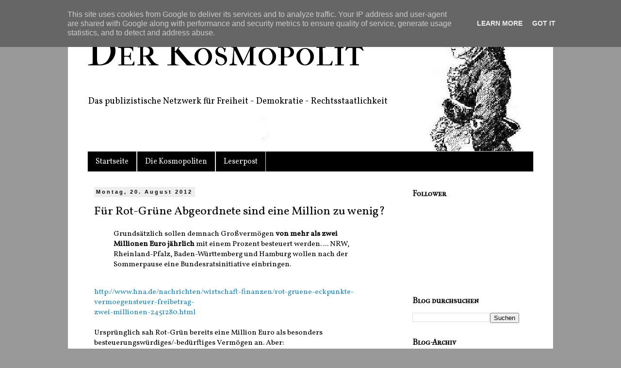

--- FILE ---
content_type: text/html; charset=UTF-8
request_url: http://www.der-kosmopolit.de/2012/08/fur-rot-grune-abgeordnete-sind-eine.html
body_size: 19550
content:
<!DOCTYPE html>
<html class='v2' dir='ltr' lang='de'>
<head>
<link href='https://www.blogger.com/static/v1/widgets/335934321-css_bundle_v2.css' rel='stylesheet' type='text/css'/>
<meta content='width=1100' name='viewport'/>
<meta content='text/html; charset=UTF-8' http-equiv='Content-Type'/>
<meta content='blogger' name='generator'/>
<link href='http://www.der-kosmopolit.de/favicon.ico' rel='icon' type='image/x-icon'/>
<link href='http://www.der-kosmopolit.de/2012/08/fur-rot-grune-abgeordnete-sind-eine.html' rel='canonical'/>
<link rel="alternate" type="application/atom+xml" title="Der Kosmopolit - Atom" href="http://www.der-kosmopolit.de/feeds/posts/default" />
<link rel="alternate" type="application/rss+xml" title="Der Kosmopolit - RSS" href="http://www.der-kosmopolit.de/feeds/posts/default?alt=rss" />
<link rel="service.post" type="application/atom+xml" title="Der Kosmopolit - Atom" href="https://www.blogger.com/feeds/5663430304922460700/posts/default" />

<link rel="alternate" type="application/atom+xml" title="Der Kosmopolit - Atom" href="http://www.der-kosmopolit.de/feeds/5853948536228763783/comments/default" />
<!--Can't find substitution for tag [blog.ieCssRetrofitLinks]-->
<meta content='http://www.der-kosmopolit.de/2012/08/fur-rot-grune-abgeordnete-sind-eine.html' property='og:url'/>
<meta content='Für Rot-Grüne Abgeordnete sind eine Million zu wenig?' property='og:title'/>
<meta content=' Grundsätzlich sollen demnach Großvermögen von mehr als zwei Millionen Euro jährlich mit einem Prozent besteuert werden. ... NRW, Rheinland-...' property='og:description'/>
<title>Der Kosmopolit: Für Rot-Grüne Abgeordnete sind eine Million zu wenig?</title>
<style type='text/css'>@font-face{font-family:'IM Fell French Canon SC';font-style:normal;font-weight:400;font-display:swap;src:url(//fonts.gstatic.com/s/imfellfrenchcanonsc/v23/FBVmdCru5-ifcor2bgq9V89khWcmQghEURY7H0czWhG3IkqG.woff2)format('woff2');unicode-range:U+0000-00FF,U+0131,U+0152-0153,U+02BB-02BC,U+02C6,U+02DA,U+02DC,U+0304,U+0308,U+0329,U+2000-206F,U+20AC,U+2122,U+2191,U+2193,U+2212,U+2215,U+FEFF,U+FFFD;}@font-face{font-family:'Vollkorn';font-style:normal;font-weight:400;font-display:swap;src:url(//fonts.gstatic.com/s/vollkorn/v30/0ybgGDoxxrvAnPhYGzMlQLzuMasz6Df2MHGeE2mcM7Xq3oA9NjE.woff2)format('woff2');unicode-range:U+0460-052F,U+1C80-1C8A,U+20B4,U+2DE0-2DFF,U+A640-A69F,U+FE2E-FE2F;}@font-face{font-family:'Vollkorn';font-style:normal;font-weight:400;font-display:swap;src:url(//fonts.gstatic.com/s/vollkorn/v30/0ybgGDoxxrvAnPhYGzMlQLzuMasz6Df2MHGeGmmcM7Xq3oA9NjE.woff2)format('woff2');unicode-range:U+0301,U+0400-045F,U+0490-0491,U+04B0-04B1,U+2116;}@font-face{font-family:'Vollkorn';font-style:normal;font-weight:400;font-display:swap;src:url(//fonts.gstatic.com/s/vollkorn/v30/0ybgGDoxxrvAnPhYGzMlQLzuMasz6Df2MHGeHWmcM7Xq3oA9NjE.woff2)format('woff2');unicode-range:U+0370-0377,U+037A-037F,U+0384-038A,U+038C,U+038E-03A1,U+03A3-03FF;}@font-face{font-family:'Vollkorn';font-style:normal;font-weight:400;font-display:swap;src:url(//fonts.gstatic.com/s/vollkorn/v30/0ybgGDoxxrvAnPhYGzMlQLzuMasz6Df2MHGeEWmcM7Xq3oA9NjE.woff2)format('woff2');unicode-range:U+0102-0103,U+0110-0111,U+0128-0129,U+0168-0169,U+01A0-01A1,U+01AF-01B0,U+0300-0301,U+0303-0304,U+0308-0309,U+0323,U+0329,U+1EA0-1EF9,U+20AB;}@font-face{font-family:'Vollkorn';font-style:normal;font-weight:400;font-display:swap;src:url(//fonts.gstatic.com/s/vollkorn/v30/0ybgGDoxxrvAnPhYGzMlQLzuMasz6Df2MHGeEGmcM7Xq3oA9NjE.woff2)format('woff2');unicode-range:U+0100-02BA,U+02BD-02C5,U+02C7-02CC,U+02CE-02D7,U+02DD-02FF,U+0304,U+0308,U+0329,U+1D00-1DBF,U+1E00-1E9F,U+1EF2-1EFF,U+2020,U+20A0-20AB,U+20AD-20C0,U+2113,U+2C60-2C7F,U+A720-A7FF;}@font-face{font-family:'Vollkorn';font-style:normal;font-weight:400;font-display:swap;src:url(//fonts.gstatic.com/s/vollkorn/v30/0ybgGDoxxrvAnPhYGzMlQLzuMasz6Df2MHGeHmmcM7Xq3oA9.woff2)format('woff2');unicode-range:U+0000-00FF,U+0131,U+0152-0153,U+02BB-02BC,U+02C6,U+02DA,U+02DC,U+0304,U+0308,U+0329,U+2000-206F,U+20AC,U+2122,U+2191,U+2193,U+2212,U+2215,U+FEFF,U+FFFD;}</style>
<style id='page-skin-1' type='text/css'><!--
/*
-----------------------------------------------
Blogger Template Style
Name:     Simple
Designer: Blogger
URL:      www.blogger.com
----------------------------------------------- */
/* Content
----------------------------------------------- */
body {
font: normal normal 14px Vollkorn;
color: #000000;
background: #999999 none no-repeat scroll center center;
padding: 0 0 0 0;
}
html body .region-inner {
min-width: 0;
max-width: 100%;
width: auto;
}
h2 {
font-size: 22px;
}
a:link {
text-decoration:none;
color: #2288bb;
}
a:visited {
text-decoration:none;
color: #e69138;
}
a:hover {
text-decoration:underline;
color: #33aaff;
}
.body-fauxcolumn-outer .fauxcolumn-inner {
background: transparent none repeat scroll top left;
_background-image: none;
}
.body-fauxcolumn-outer .cap-top {
position: absolute;
z-index: 1;
height: 400px;
width: 100%;
}
.body-fauxcolumn-outer .cap-top .cap-left {
width: 100%;
background: transparent none repeat-x scroll top left;
_background-image: none;
}
.content-outer {
-moz-box-shadow: 0 0 0 rgba(0, 0, 0, .15);
-webkit-box-shadow: 0 0 0 rgba(0, 0, 0, .15);
-goog-ms-box-shadow: 0 0 0 #333333;
box-shadow: 0 0 0 rgba(0, 0, 0, .15);
margin-bottom: 1px;
}
.content-inner {
padding: 10px 40px;
}
.content-inner {
background-color: #ffffff;
}
/* Header
----------------------------------------------- */
.header-outer {
background: #ffffff none repeat-x scroll 0 -400px;
_background-image: none;
}
.Header h1 {
font: normal normal 80px IM Fell French Canon SC;
color: #000000;
text-shadow: 0 0 0 rgba(0, 0, 0, .2);
}
.Header h1 a {
color: #000000;
}
.Header .description {
font-size: 18px;
color: #000000;
}
.header-inner .Header .titlewrapper {
padding: 22px 0;
}
.header-inner .Header .descriptionwrapper {
padding: 0 0;
}
/* Tabs
----------------------------------------------- */
.tabs-inner .section:first-child {
border-top: 0 solid #dddddd;
}
.tabs-inner .section:first-child ul {
margin-top: -1px;
border-top: 1px solid #dddddd;
border-left: 1px solid #dddddd;
border-right: 1px solid #dddddd;
}
.tabs-inner .widget ul {
background: #000000 none repeat-x scroll 0 -800px;
_background-image: none;
border-bottom: 1px solid #dddddd;
margin-top: 0;
margin-left: -30px;
margin-right: -30px;
}
.tabs-inner .widget li a {
display: inline-block;
padding: .6em 1em;
font: normal normal 16px Vollkorn;
color: #eeeeee;
border-left: 1px solid #ffffff;
border-right: 1px solid #dddddd;
}
.tabs-inner .widget li:first-child a {
border-left: none;
}
.tabs-inner .widget li.selected a, .tabs-inner .widget li a:hover {
color: #f00a0a;
background-color: #000000;
text-decoration: none;
}
/* Columns
----------------------------------------------- */
.main-outer {
border-top: 0 solid transparent;
}
.fauxcolumn-left-outer .fauxcolumn-inner {
border-right: 1px solid transparent;
}
.fauxcolumn-right-outer .fauxcolumn-inner {
border-left: 1px solid transparent;
}
/* Headings
----------------------------------------------- */
div.widget > h2,
div.widget h2.title {
margin: 0 0 1em 0;
font: normal bold 16px IM Fell French Canon SC;
color: #000000;
}
/* Widgets
----------------------------------------------- */
.widget .zippy {
color: #999999;
text-shadow: 2px 2px 1px rgba(0, 0, 0, .1);
}
.widget .popular-posts ul {
list-style: none;
}
/* Posts
----------------------------------------------- */
h2.date-header {
font: normal bold 11px Arial, Tahoma, Helvetica, FreeSans, sans-serif;
}
.date-header span {
background-color: #eeeeee;
color: #000000;
padding: 0.4em;
letter-spacing: 3px;
margin: inherit;
}
.main-inner {
padding-top: 35px;
padding-bottom: 65px;
}
.main-inner .column-center-inner {
padding: 0 0;
}
.main-inner .column-center-inner .section {
margin: 0 1em;
}
.post {
margin: 0 0 45px 0;
}
h3.post-title, .comments h4 {
font: normal normal 24px Vollkorn;
margin: .75em 0 0;
}
.post-body {
font-size: 110%;
line-height: 1.4;
position: relative;
}
.post-body img, .post-body .tr-caption-container, .Profile img, .Image img,
.BlogList .item-thumbnail img {
padding: 2px;
background: #ffffff;
border: 1px solid #eeeeee;
-moz-box-shadow: 1px 1px 5px rgba(0, 0, 0, .1);
-webkit-box-shadow: 1px 1px 5px rgba(0, 0, 0, .1);
box-shadow: 1px 1px 5px rgba(0, 0, 0, .1);
}
.post-body img, .post-body .tr-caption-container {
padding: 5px;
}
.post-body .tr-caption-container {
color: #666666;
}
.post-body .tr-caption-container img {
padding: 0;
background: transparent;
border: none;
-moz-box-shadow: 0 0 0 rgba(0, 0, 0, .1);
-webkit-box-shadow: 0 0 0 rgba(0, 0, 0, .1);
box-shadow: 0 0 0 rgba(0, 0, 0, .1);
}
.post-header {
margin: 0 0 1.5em;
line-height: 1.6;
font-size: 90%;
}
.post-footer {
margin: 20px -2px 0;
padding: 5px 10px;
color: #666666;
background-color: #eeeeee;
border-bottom: 1px solid #dddddd;
line-height: 1.6;
font-size: 90%;
}
#comments .comment-author {
padding-top: 1.5em;
border-top: 1px solid transparent;
background-position: 0 1.5em;
}
#comments .comment-author:first-child {
padding-top: 0;
border-top: none;
}
.avatar-image-container {
margin: .2em 0 0;
}
#comments .avatar-image-container img {
border: 1px solid #eeeeee;
}
/* Comments
----------------------------------------------- */
.comments .comments-content .icon.blog-author {
background-repeat: no-repeat;
background-image: url([data-uri]);
}
.comments .comments-content .loadmore a {
border-top: 1px solid #999999;
border-bottom: 1px solid #999999;
}
.comments .comment-thread.inline-thread {
background-color: #eeeeee;
}
.comments .continue {
border-top: 2px solid #999999;
}
/* Accents
---------------------------------------------- */
.section-columns td.columns-cell {
border-left: 1px solid transparent;
}
.blog-pager {
background: transparent url(http://www.blogblog.com/1kt/simple/paging_dot.png) repeat-x scroll top center;
}
.blog-pager-older-link, .home-link,
.blog-pager-newer-link {
background-color: #ffffff;
padding: 5px;
}
.footer-outer {
border-top: 1px dashed #bbbbbb;
}
/* Mobile
----------------------------------------------- */
body.mobile  {
background-size: auto;
}
.mobile .body-fauxcolumn-outer {
background: transparent none repeat scroll top left;
}
.mobile .body-fauxcolumn-outer .cap-top {
background-size: 100% auto;
}
.mobile .content-outer {
-webkit-box-shadow: 0 0 3px rgba(0, 0, 0, .15);
box-shadow: 0 0 3px rgba(0, 0, 0, .15);
}
.mobile .tabs-inner .widget ul {
margin-left: 0;
margin-right: 0;
}
.mobile .post {
margin: 0;
}
.mobile .main-inner .column-center-inner .section {
margin: 0;
}
.mobile .date-header span {
padding: 0.1em 10px;
margin: 0 -10px;
}
.mobile h3.post-title {
margin: 0;
}
.mobile .blog-pager {
background: transparent none no-repeat scroll top center;
}
.mobile .footer-outer {
border-top: none;
}
.mobile .main-inner, .mobile .footer-inner {
background-color: #ffffff;
}
.mobile-index-contents {
color: #000000;
}
.mobile-link-button {
background-color: #2288bb;
}
.mobile-link-button a:link, .mobile-link-button a:visited {
color: #ffffff;
}
.mobile .tabs-inner .section:first-child {
border-top: none;
}
.mobile .tabs-inner .PageList .widget-content {
background-color: #000000;
color: #f00a0a;
border-top: 1px solid #dddddd;
border-bottom: 1px solid #dddddd;
}
.mobile .tabs-inner .PageList .widget-content .pagelist-arrow {
border-left: 1px solid #dddddd;
}

--></style>
<style id='template-skin-1' type='text/css'><!--
body {
min-width: 1000px;
}
.content-outer, .content-fauxcolumn-outer, .region-inner {
min-width: 1000px;
max-width: 1000px;
_width: 1000px;
}
.main-inner .columns {
padding-left: 0px;
padding-right: 280px;
}
.main-inner .fauxcolumn-center-outer {
left: 0px;
right: 280px;
/* IE6 does not respect left and right together */
_width: expression(this.parentNode.offsetWidth -
parseInt("0px") -
parseInt("280px") + 'px');
}
.main-inner .fauxcolumn-left-outer {
width: 0px;
}
.main-inner .fauxcolumn-right-outer {
width: 280px;
}
.main-inner .column-left-outer {
width: 0px;
right: 100%;
margin-left: -0px;
}
.main-inner .column-right-outer {
width: 280px;
margin-right: -280px;
}
#layout {
min-width: 0;
}
#layout .content-outer {
min-width: 0;
width: 800px;
}
#layout .region-inner {
min-width: 0;
width: auto;
}
body#layout div.add_widget {
padding: 8px;
}
body#layout div.add_widget a {
margin-left: 32px;
}
--></style>
<link href='https://www.blogger.com/dyn-css/authorization.css?targetBlogID=5663430304922460700&amp;zx=128b384d-1a9e-4046-95d3-263070003fa6' media='none' onload='if(media!=&#39;all&#39;)media=&#39;all&#39;' rel='stylesheet'/><noscript><link href='https://www.blogger.com/dyn-css/authorization.css?targetBlogID=5663430304922460700&amp;zx=128b384d-1a9e-4046-95d3-263070003fa6' rel='stylesheet'/></noscript>
<meta name='google-adsense-platform-account' content='ca-host-pub-1556223355139109'/>
<meta name='google-adsense-platform-domain' content='blogspot.com'/>

<script type="text/javascript" language="javascript">
  // Supply ads personalization default for EEA readers
  // See https://www.blogger.com/go/adspersonalization
  adsbygoogle = window.adsbygoogle || [];
  if (typeof adsbygoogle.requestNonPersonalizedAds === 'undefined') {
    adsbygoogle.requestNonPersonalizedAds = 1;
  }
</script>


</head>
<body class='loading variant-simplysimple'>
<div class='navbar section' id='navbar' name='Navbar'><div class='widget Navbar' data-version='1' id='Navbar1'><script type="text/javascript">
    function setAttributeOnload(object, attribute, val) {
      if(window.addEventListener) {
        window.addEventListener('load',
          function(){ object[attribute] = val; }, false);
      } else {
        window.attachEvent('onload', function(){ object[attribute] = val; });
      }
    }
  </script>
<div id="navbar-iframe-container"></div>
<script type="text/javascript" src="https://apis.google.com/js/platform.js"></script>
<script type="text/javascript">
      gapi.load("gapi.iframes:gapi.iframes.style.bubble", function() {
        if (gapi.iframes && gapi.iframes.getContext) {
          gapi.iframes.getContext().openChild({
              url: 'https://www.blogger.com/navbar/5663430304922460700?po\x3d5853948536228763783\x26origin\x3dhttp://www.der-kosmopolit.de',
              where: document.getElementById("navbar-iframe-container"),
              id: "navbar-iframe"
          });
        }
      });
    </script><script type="text/javascript">
(function() {
var script = document.createElement('script');
script.type = 'text/javascript';
script.src = '//pagead2.googlesyndication.com/pagead/js/google_top_exp.js';
var head = document.getElementsByTagName('head')[0];
if (head) {
head.appendChild(script);
}})();
</script>
</div></div>
<div class='body-fauxcolumns'>
<div class='fauxcolumn-outer body-fauxcolumn-outer'>
<div class='cap-top'>
<div class='cap-left'></div>
<div class='cap-right'></div>
</div>
<div class='fauxborder-left'>
<div class='fauxborder-right'></div>
<div class='fauxcolumn-inner'>
</div>
</div>
<div class='cap-bottom'>
<div class='cap-left'></div>
<div class='cap-right'></div>
</div>
</div>
</div>
<div class='content'>
<div class='content-fauxcolumns'>
<div class='fauxcolumn-outer content-fauxcolumn-outer'>
<div class='cap-top'>
<div class='cap-left'></div>
<div class='cap-right'></div>
</div>
<div class='fauxborder-left'>
<div class='fauxborder-right'></div>
<div class='fauxcolumn-inner'>
</div>
</div>
<div class='cap-bottom'>
<div class='cap-left'></div>
<div class='cap-right'></div>
</div>
</div>
</div>
<div class='content-outer'>
<div class='content-cap-top cap-top'>
<div class='cap-left'></div>
<div class='cap-right'></div>
</div>
<div class='fauxborder-left content-fauxborder-left'>
<div class='fauxborder-right content-fauxborder-right'></div>
<div class='content-inner'>
<header>
<div class='header-outer'>
<div class='header-cap-top cap-top'>
<div class='cap-left'></div>
<div class='cap-right'></div>
</div>
<div class='fauxborder-left header-fauxborder-left'>
<div class='fauxborder-right header-fauxborder-right'></div>
<div class='region-inner header-inner'>
<div class='header section' id='header' name='Header'><div class='widget Header' data-version='1' id='Header1'>
<div id='header-inner' style='background-image: url("https://blogger.googleusercontent.com/img/b/R29vZ2xl/AVvXsEjqj-qfl_4TiztWpTO8SW4QkoBm9dI51JiPgtMoYgiEsqmM607OggTr8KIqX3KNtj_SJZK6ephoHtqLGJkvtwzXqF8Opy1j_Qzqi8I1umaGLC_aKObeXTJT5_8CT2rSV2B-TCR70ghVBNou/s900/Kosmopolit_Web.jpg"); background-position: left; min-height: 273px; _height: 273px; background-repeat: no-repeat; '>
<div class='titlewrapper' style='background: transparent'>
<h1 class='title' style='background: transparent; border-width: 0px'>
<a href='http://www.der-kosmopolit.de/'>
Der Kosmopolit
</a>
</h1>
</div>
<div class='descriptionwrapper'>
<p class='description'><span>Das publizistische Netzwerk 

für Freiheit - Demokratie - Rechtsstaatlichkeit</span></p>
</div>
</div>
</div></div>
</div>
</div>
<div class='header-cap-bottom cap-bottom'>
<div class='cap-left'></div>
<div class='cap-right'></div>
</div>
</div>
</header>
<div class='tabs-outer'>
<div class='tabs-cap-top cap-top'>
<div class='cap-left'></div>
<div class='cap-right'></div>
</div>
<div class='fauxborder-left tabs-fauxborder-left'>
<div class='fauxborder-right tabs-fauxborder-right'></div>
<div class='region-inner tabs-inner'>
<div class='tabs section' id='crosscol' name='Spaltenübergreifend'><div class='widget PageList' data-version='1' id='PageList1'>
<h2>Seiten</h2>
<div class='widget-content'>
<ul>
<li>
<a href='http://www.der-kosmopolit.de/'>Startseite</a>
</li>
<li>
<a href='http://www.der-kosmopolit.de/p/uber-uns-die-kosmopoliten.html'>Die Kosmopoliten</a>
</li>
<li>
<a href='http://www.der-kosmopolit.de/p/leserpost.html'>Leserpost</a>
</li>
</ul>
<div class='clear'></div>
</div>
</div></div>
<div class='tabs no-items section' id='crosscol-overflow' name='Cross-Column 2'></div>
</div>
</div>
<div class='tabs-cap-bottom cap-bottom'>
<div class='cap-left'></div>
<div class='cap-right'></div>
</div>
</div>
<div class='main-outer'>
<div class='main-cap-top cap-top'>
<div class='cap-left'></div>
<div class='cap-right'></div>
</div>
<div class='fauxborder-left main-fauxborder-left'>
<div class='fauxborder-right main-fauxborder-right'></div>
<div class='region-inner main-inner'>
<div class='columns fauxcolumns'>
<div class='fauxcolumn-outer fauxcolumn-center-outer'>
<div class='cap-top'>
<div class='cap-left'></div>
<div class='cap-right'></div>
</div>
<div class='fauxborder-left'>
<div class='fauxborder-right'></div>
<div class='fauxcolumn-inner'>
</div>
</div>
<div class='cap-bottom'>
<div class='cap-left'></div>
<div class='cap-right'></div>
</div>
</div>
<div class='fauxcolumn-outer fauxcolumn-left-outer'>
<div class='cap-top'>
<div class='cap-left'></div>
<div class='cap-right'></div>
</div>
<div class='fauxborder-left'>
<div class='fauxborder-right'></div>
<div class='fauxcolumn-inner'>
</div>
</div>
<div class='cap-bottom'>
<div class='cap-left'></div>
<div class='cap-right'></div>
</div>
</div>
<div class='fauxcolumn-outer fauxcolumn-right-outer'>
<div class='cap-top'>
<div class='cap-left'></div>
<div class='cap-right'></div>
</div>
<div class='fauxborder-left'>
<div class='fauxborder-right'></div>
<div class='fauxcolumn-inner'>
</div>
</div>
<div class='cap-bottom'>
<div class='cap-left'></div>
<div class='cap-right'></div>
</div>
</div>
<!-- corrects IE6 width calculation -->
<div class='columns-inner'>
<div class='column-center-outer'>
<div class='column-center-inner'>
<div class='main section' id='main' name='Hauptbereich'><div class='widget Blog' data-version='1' id='Blog1'>
<div class='blog-posts hfeed'>

          <div class="date-outer">
        
<h2 class='date-header'><span>Montag, 20. August 2012</span></h2>

          <div class="date-posts">
        
<div class='post-outer'>
<div class='post hentry' itemscope='itemscope' itemtype='http://schema.org/BlogPosting'>
<a name='5853948536228763783'></a>
<h3 class='post-title entry-title' itemprop='name'>
Für Rot-Grüne Abgeordnete sind eine Million zu wenig?
</h3>
<div class='post-header'>
<div class='post-header-line-1'></div>
</div>
<div class='post-body entry-content' id='post-body-5853948536228763783' itemprop='articleBody'>
<blockquote class="tr_bq">
Grundsätzlich sollen demnach Großvermögen <b>von mehr als zwei Millionen Euro jährlich </b>mit einem Prozent besteuert werden. ... NRW, Rheinland-Pfalz, Baden-Württemberg und Hamburg wollen nach der Sommerpause eine Bundesratsinitiative einbringen. </blockquote>
<br />
<a href="http://www.blogger.com/goog_1708412393">http://www.hna.de/nachrichten/wirtschaft-finanzen/rot-gruene-eckpunkte-vermoegensteuer-freibetrag-</a><br />
<a href="http://zwei-millionen-2451280.html/">zwei-millionen-2451280.html</a><br />
<br />
Ursprünglich sah Rot-Grün bereits eine Million Euro als besonders besteuerungswürdiges/-bedürftiges Vermögen an. Aber:<br />
<blockquote class="tr_bq">
<b>Was wohl kein Zufall ist: In keinem roten oder grünen Vorschlag 
zur Besteuerung von Vermögen wird der Barwert von Politiker-Pensionen 
erwähnt&#8197;...</b></blockquote>
<a href="http://www.bild.de/politik/kolumnen/hugo-mueller-vogg/millionaere-unter-der-reichtags-kuppel-25357286.bild.html">http://www.bild.de/politik/kolumnen/hugo-mueller-vogg/millionaere-unter-der-reichtags-kuppel-25357286.bild.html</a><br />
<br />
Da wären dann eine Million ziemlich knapp bemessen, denn nach dem Finanzanalytiker Volker Looman sind die Pensionsansprüche von vielen Abgeordneten fast eine Million wert und damit der ursprüngliche Vorschlag von Rot-Grün nah an der Grenze zur Sonder(selbst)besteuerung. Dieses wiederum hätte innerhalb der Fraktionen zu großem Unmut geführt.<br />
<br />
Also just nach Veröffentlichung solcher Zahlenspiele, geht die AG von Rot-Grün zukunftsorientiert auf Nummer sicher und schlägt die Besteuerung von Vermögen ab zwei Millionen vor.<br />
<br />
Gewiss ist sicherlich nur 1, dass Vorschläge zur Besteuerung von Politker-Pensionen von keiner Fraktion mitgetragen werden. Oskar und Gregor sind da gerne im Gesamtkonsens mit dabei, oder?
<div style='clear: both;'></div>
</div>
<div class='post-footer'>
<div class='post-footer-line post-footer-line-1'><span class='post-author vcard'>
Eingestellt von
<span class='fn'>
<a href='https://www.blogger.com/profile/02634549440359652142' itemprop='author' rel='author' title='author profile'>
Unknown
</a>
</span>
</span>
<span class='post-timestamp'>
um
<a class='timestamp-link' href='http://www.der-kosmopolit.de/2012/08/fur-rot-grune-abgeordnete-sind-eine.html' itemprop='url' rel='bookmark' title='permanent link'><abbr class='published' itemprop='datePublished' title='2012-08-20T23:35:00+02:00'>23:35</abbr></a>
</span>
<span class='post-comment-link'>
</span>
<span class='post-icons'>
<span class='item-control blog-admin pid-958608574'>
<a href='https://www.blogger.com/post-edit.g?blogID=5663430304922460700&postID=5853948536228763783&from=pencil' title='Post bearbeiten'>
<img alt='' class='icon-action' height='18' src='https://resources.blogblog.com/img/icon18_edit_allbkg.gif' width='18'/>
</a>
</span>
</span>
<div class='post-share-buttons goog-inline-block'>
<a class='goog-inline-block share-button sb-email' href='https://www.blogger.com/share-post.g?blogID=5663430304922460700&postID=5853948536228763783&target=email' target='_blank' title='Diesen Post per E-Mail versenden'><span class='share-button-link-text'>Diesen Post per E-Mail versenden</span></a><a class='goog-inline-block share-button sb-blog' href='https://www.blogger.com/share-post.g?blogID=5663430304922460700&postID=5853948536228763783&target=blog' onclick='window.open(this.href, "_blank", "height=270,width=475"); return false;' target='_blank' title='BlogThis!'><span class='share-button-link-text'>BlogThis!</span></a><a class='goog-inline-block share-button sb-twitter' href='https://www.blogger.com/share-post.g?blogID=5663430304922460700&postID=5853948536228763783&target=twitter' target='_blank' title='Auf X teilen'><span class='share-button-link-text'>Auf X teilen</span></a><a class='goog-inline-block share-button sb-facebook' href='https://www.blogger.com/share-post.g?blogID=5663430304922460700&postID=5853948536228763783&target=facebook' onclick='window.open(this.href, "_blank", "height=430,width=640"); return false;' target='_blank' title='In Facebook freigeben'><span class='share-button-link-text'>In Facebook freigeben</span></a><a class='goog-inline-block share-button sb-pinterest' href='https://www.blogger.com/share-post.g?blogID=5663430304922460700&postID=5853948536228763783&target=pinterest' target='_blank' title='Auf Pinterest teilen'><span class='share-button-link-text'>Auf Pinterest teilen</span></a>
</div>
<iframe allowTransparency='true' frameborder='0' scrolling='no' src='http://www.facebook.com/plugins/like.php?href=http://www.der-kosmopolit.de/2012/08/fur-rot-grune-abgeordnete-sind-eine.html&layout=button_count&show_faces=false&width=180&action=like&font=arial&colorscheme=light' style='border:none; overflow:hidden; width:180px; height:30px;'></iframe>
<span class='post-backlinks post-comment-link'>
</span>
</div>
<div class='post-footer-line post-footer-line-2'><span class='post-labels'>
</span>
</div>
<div class='post-footer-line post-footer-line-3'><span class='post-location'>
</span>
</div>
</div>
</div>
<div class='comments' id='comments'>
<a name='comments'></a>
<h4>1 Kommentar:</h4>
<div class='comments-content'>
<script async='async' src='' type='text/javascript'></script>
<script type='text/javascript'>
    (function() {
      var items = null;
      var msgs = null;
      var config = {};

// <![CDATA[
      var cursor = null;
      if (items && items.length > 0) {
        cursor = parseInt(items[items.length - 1].timestamp) + 1;
      }

      var bodyFromEntry = function(entry) {
        var text = (entry &&
                    ((entry.content && entry.content.$t) ||
                     (entry.summary && entry.summary.$t))) ||
            '';
        if (entry && entry.gd$extendedProperty) {
          for (var k in entry.gd$extendedProperty) {
            if (entry.gd$extendedProperty[k].name == 'blogger.contentRemoved') {
              return '<span class="deleted-comment">' + text + '</span>';
            }
          }
        }
        return text;
      }

      var parse = function(data) {
        cursor = null;
        var comments = [];
        if (data && data.feed && data.feed.entry) {
          for (var i = 0, entry; entry = data.feed.entry[i]; i++) {
            var comment = {};
            // comment ID, parsed out of the original id format
            var id = /blog-(\d+).post-(\d+)/.exec(entry.id.$t);
            comment.id = id ? id[2] : null;
            comment.body = bodyFromEntry(entry);
            comment.timestamp = Date.parse(entry.published.$t) + '';
            if (entry.author && entry.author.constructor === Array) {
              var auth = entry.author[0];
              if (auth) {
                comment.author = {
                  name: (auth.name ? auth.name.$t : undefined),
                  profileUrl: (auth.uri ? auth.uri.$t : undefined),
                  avatarUrl: (auth.gd$image ? auth.gd$image.src : undefined)
                };
              }
            }
            if (entry.link) {
              if (entry.link[2]) {
                comment.link = comment.permalink = entry.link[2].href;
              }
              if (entry.link[3]) {
                var pid = /.*comments\/default\/(\d+)\?.*/.exec(entry.link[3].href);
                if (pid && pid[1]) {
                  comment.parentId = pid[1];
                }
              }
            }
            comment.deleteclass = 'item-control blog-admin';
            if (entry.gd$extendedProperty) {
              for (var k in entry.gd$extendedProperty) {
                if (entry.gd$extendedProperty[k].name == 'blogger.itemClass') {
                  comment.deleteclass += ' ' + entry.gd$extendedProperty[k].value;
                } else if (entry.gd$extendedProperty[k].name == 'blogger.displayTime') {
                  comment.displayTime = entry.gd$extendedProperty[k].value;
                }
              }
            }
            comments.push(comment);
          }
        }
        return comments;
      };

      var paginator = function(callback) {
        if (hasMore()) {
          var url = config.feed + '?alt=json&v=2&orderby=published&reverse=false&max-results=50';
          if (cursor) {
            url += '&published-min=' + new Date(cursor).toISOString();
          }
          window.bloggercomments = function(data) {
            var parsed = parse(data);
            cursor = parsed.length < 50 ? null
                : parseInt(parsed[parsed.length - 1].timestamp) + 1
            callback(parsed);
            window.bloggercomments = null;
          }
          url += '&callback=bloggercomments';
          var script = document.createElement('script');
          script.type = 'text/javascript';
          script.src = url;
          document.getElementsByTagName('head')[0].appendChild(script);
        }
      };
      var hasMore = function() {
        return !!cursor;
      };
      var getMeta = function(key, comment) {
        if ('iswriter' == key) {
          var matches = !!comment.author
              && comment.author.name == config.authorName
              && comment.author.profileUrl == config.authorUrl;
          return matches ? 'true' : '';
        } else if ('deletelink' == key) {
          return config.baseUri + '/comment/delete/'
               + config.blogId + '/' + comment.id;
        } else if ('deleteclass' == key) {
          return comment.deleteclass;
        }
        return '';
      };

      var replybox = null;
      var replyUrlParts = null;
      var replyParent = undefined;

      var onReply = function(commentId, domId) {
        if (replybox == null) {
          // lazily cache replybox, and adjust to suit this style:
          replybox = document.getElementById('comment-editor');
          if (replybox != null) {
            replybox.height = '250px';
            replybox.style.display = 'block';
            replyUrlParts = replybox.src.split('#');
          }
        }
        if (replybox && (commentId !== replyParent)) {
          replybox.src = '';
          document.getElementById(domId).insertBefore(replybox, null);
          replybox.src = replyUrlParts[0]
              + (commentId ? '&parentID=' + commentId : '')
              + '#' + replyUrlParts[1];
          replyParent = commentId;
        }
      };

      var hash = (window.location.hash || '#').substring(1);
      var startThread, targetComment;
      if (/^comment-form_/.test(hash)) {
        startThread = hash.substring('comment-form_'.length);
      } else if (/^c[0-9]+$/.test(hash)) {
        targetComment = hash.substring(1);
      }

      // Configure commenting API:
      var configJso = {
        'maxDepth': config.maxThreadDepth
      };
      var provider = {
        'id': config.postId,
        'data': items,
        'loadNext': paginator,
        'hasMore': hasMore,
        'getMeta': getMeta,
        'onReply': onReply,
        'rendered': true,
        'initComment': targetComment,
        'initReplyThread': startThread,
        'config': configJso,
        'messages': msgs
      };

      var render = function() {
        if (window.goog && window.goog.comments) {
          var holder = document.getElementById('comment-holder');
          window.goog.comments.render(holder, provider);
        }
      };

      // render now, or queue to render when library loads:
      if (window.goog && window.goog.comments) {
        render();
      } else {
        window.goog = window.goog || {};
        window.goog.comments = window.goog.comments || {};
        window.goog.comments.loadQueue = window.goog.comments.loadQueue || [];
        window.goog.comments.loadQueue.push(render);
      }
    })();
// ]]>
  </script>
<div id='comment-holder'>
<div class="comment-thread toplevel-thread"><ol id="top-ra"><li class="comment" id="c508869647476609548"><div class="avatar-image-container"><img src="//resources.blogblog.com/img/blank.gif" alt=""/></div><div class="comment-block"><div class="comment-header"><cite class="user">Anonym</cite><span class="icon user "></span><span class="datetime secondary-text"><a rel="nofollow" href="http://www.der-kosmopolit.de/2012/08/fur-rot-grune-abgeordnete-sind-eine.html?showComment=1688665180791#c508869647476609548">6. Juli 2023 um 19:39</a></span></div><p class="comment-content">Kik ist eine Chat-App mit über 300 Millionen Nutzern. Es ist eine schnelle, einfache und sichere Möglichkeit, mit Freunden und Familie zu kommunizieren. Kik verfügt außerdem über einen integrierten Browser, mit dem Sie im Internet surfen können, ohne die App verlassen zu müssen. <a href="https://www.mspy.de/kik.html" rel="nofollow">kik tracker</a> ist eine Funktion, mit der Sie sehen können, welche Websites Ihre Freunde auf Kik besuchen. Dies kann nützlich sein, wenn Sie verfolgen möchten, was Ihre Kinder online tun, oder wenn Sie sehen möchten, welche Websites Ihre Freunde besuchen und welche Apps installiert sind</p><span class="comment-actions secondary-text"><a class="comment-reply" target="_self" data-comment-id="508869647476609548">Antworten</a><span class="item-control blog-admin blog-admin pid-118091040"><a target="_self" href="https://www.blogger.com/comment/delete/5663430304922460700/508869647476609548">Löschen</a></span></span></div><div class="comment-replies"><div id="c508869647476609548-rt" class="comment-thread inline-thread hidden"><span class="thread-toggle thread-expanded"><span class="thread-arrow"></span><span class="thread-count"><a target="_self">Antworten</a></span></span><ol id="c508869647476609548-ra" class="thread-chrome thread-expanded"><div></div><div id="c508869647476609548-continue" class="continue"><a class="comment-reply" target="_self" data-comment-id="508869647476609548">Antworten</a></div></ol></div></div><div class="comment-replybox-single" id="c508869647476609548-ce"></div></li></ol><div id="top-continue" class="continue"><a class="comment-reply" target="_self">Kommentar hinzufügen</a></div><div class="comment-replybox-thread" id="top-ce"></div><div class="loadmore hidden" data-post-id="5853948536228763783"><a target="_self">Weitere laden...</a></div></div>
</div>
</div>
<p class='comment-footer'>
<div class='comment-form'>
<a name='comment-form'></a>
<p>
</p>
<a href='https://www.blogger.com/comment/frame/5663430304922460700?po=5853948536228763783&hl=de&saa=85391&origin=http://www.der-kosmopolit.de' id='comment-editor-src'></a>
<iframe allowtransparency='true' class='blogger-iframe-colorize blogger-comment-from-post' frameborder='0' height='410px' id='comment-editor' name='comment-editor' src='' width='100%'></iframe>
<script src='https://www.blogger.com/static/v1/jsbin/2830521187-comment_from_post_iframe.js' type='text/javascript'></script>
<script type='text/javascript'>
      BLOG_CMT_createIframe('https://www.blogger.com/rpc_relay.html');
    </script>
</div>
</p>
<div id='backlinks-container'>
<div id='Blog1_backlinks-container'>
</div>
</div>
</div>
</div>

        </div></div>
      
</div>
<div class='blog-pager' id='blog-pager'>
<span id='blog-pager-newer-link'>
<a class='blog-pager-newer-link' href='http://www.der-kosmopolit.de/2012/08/sahra-bei-maischberger.html' id='Blog1_blog-pager-newer-link' title='Neuerer Post'>Neuerer Post</a>
</span>
<span id='blog-pager-older-link'>
<a class='blog-pager-older-link' href='http://www.der-kosmopolit.de/2012/08/berlin-wir-fackeln-euch-ab.html' id='Blog1_blog-pager-older-link' title='Älterer Post'>Älterer Post</a>
</span>
<a class='home-link' href='http://www.der-kosmopolit.de/'>Startseite</a>
</div>
<div class='clear'></div>
<div class='post-feeds'>
<div class='feed-links'>
Abonnieren
<a class='feed-link' href='http://www.der-kosmopolit.de/feeds/5853948536228763783/comments/default' target='_blank' type='application/atom+xml'>Kommentare zum Post (Atom)</a>
</div>
</div>
</div></div>
</div>
</div>
<div class='column-left-outer'>
<div class='column-left-inner'>
<aside>
</aside>
</div>
</div>
<div class='column-right-outer'>
<div class='column-right-inner'>
<aside>
<div class='sidebar section' id='sidebar-right-1'><div class='widget Followers' data-version='1' id='Followers1'>
<h2 class='title'>Follower</h2>
<div class='widget-content'>
<div id='Followers1-wrapper'>
<div style='margin-right:2px;'>
<div><script type="text/javascript" src="https://apis.google.com/js/platform.js"></script>
<div id="followers-iframe-container"></div>
<script type="text/javascript">
    window.followersIframe = null;
    function followersIframeOpen(url) {
      gapi.load("gapi.iframes", function() {
        if (gapi.iframes && gapi.iframes.getContext) {
          window.followersIframe = gapi.iframes.getContext().openChild({
            url: url,
            where: document.getElementById("followers-iframe-container"),
            messageHandlersFilter: gapi.iframes.CROSS_ORIGIN_IFRAMES_FILTER,
            messageHandlers: {
              '_ready': function(obj) {
                window.followersIframe.getIframeEl().height = obj.height;
              },
              'reset': function() {
                window.followersIframe.close();
                followersIframeOpen("https://www.blogger.com/followers/frame/5663430304922460700?colors\x3dCgt0cmFuc3BhcmVudBILdHJhbnNwYXJlbnQaByMwMDAwMDAiByMyMjg4YmIqByNmZmZmZmYyByMwMDAwMDA6ByMwMDAwMDBCByMyMjg4YmJKByM5OTk5OTlSByMyMjg4YmJaC3RyYW5zcGFyZW50\x26pageSize\x3d21\x26hl\x3dde\x26origin\x3dhttp://www.der-kosmopolit.de");
              },
              'open': function(url) {
                window.followersIframe.close();
                followersIframeOpen(url);
              }
            }
          });
        }
      });
    }
    followersIframeOpen("https://www.blogger.com/followers/frame/5663430304922460700?colors\x3dCgt0cmFuc3BhcmVudBILdHJhbnNwYXJlbnQaByMwMDAwMDAiByMyMjg4YmIqByNmZmZmZmYyByMwMDAwMDA6ByMwMDAwMDBCByMyMjg4YmJKByM5OTk5OTlSByMyMjg4YmJaC3RyYW5zcGFyZW50\x26pageSize\x3d21\x26hl\x3dde\x26origin\x3dhttp://www.der-kosmopolit.de");
  </script></div>
</div>
</div>
<div class='clear'></div>
</div>
</div><div class='widget BlogSearch' data-version='1' id='BlogSearch1'>
<h2 class='title'>Blog durchsuchen</h2>
<div class='widget-content'>
<div id='BlogSearch1_form'>
<form action='http://www.der-kosmopolit.de/search' class='gsc-search-box' target='_top'>
<table cellpadding='0' cellspacing='0' class='gsc-search-box'>
<tbody>
<tr>
<td class='gsc-input'>
<input autocomplete='off' class='gsc-input' name='q' size='10' title='search' type='text' value=''/>
</td>
<td class='gsc-search-button'>
<input class='gsc-search-button' title='search' type='submit' value='Suchen'/>
</td>
</tr>
</tbody>
</table>
</form>
</div>
</div>
<div class='clear'></div>
</div><div class='widget BlogArchive' data-version='1' id='BlogArchive1'>
<h2>Blog-Archiv</h2>
<div class='widget-content'>
<div id='ArchiveList'>
<div id='BlogArchive1_ArchiveList'>
<ul class='hierarchy'>
<li class='archivedate collapsed'>
<a class='toggle' href='javascript:void(0)'>
<span class='zippy'>

        &#9658;&#160;
      
</span>
</a>
<a class='post-count-link' href='http://www.der-kosmopolit.de/2017/'>
2017
</a>
<span class='post-count' dir='ltr'>(3)</span>
<ul class='hierarchy'>
<li class='archivedate collapsed'>
<a class='toggle' href='javascript:void(0)'>
<span class='zippy'>

        &#9658;&#160;
      
</span>
</a>
<a class='post-count-link' href='http://www.der-kosmopolit.de/2017/11/'>
November
</a>
<span class='post-count' dir='ltr'>(1)</span>
</li>
</ul>
<ul class='hierarchy'>
<li class='archivedate collapsed'>
<a class='toggle' href='javascript:void(0)'>
<span class='zippy'>

        &#9658;&#160;
      
</span>
</a>
<a class='post-count-link' href='http://www.der-kosmopolit.de/2017/05/'>
Mai
</a>
<span class='post-count' dir='ltr'>(1)</span>
</li>
</ul>
<ul class='hierarchy'>
<li class='archivedate collapsed'>
<a class='toggle' href='javascript:void(0)'>
<span class='zippy'>

        &#9658;&#160;
      
</span>
</a>
<a class='post-count-link' href='http://www.der-kosmopolit.de/2017/04/'>
April
</a>
<span class='post-count' dir='ltr'>(1)</span>
</li>
</ul>
</li>
</ul>
<ul class='hierarchy'>
<li class='archivedate collapsed'>
<a class='toggle' href='javascript:void(0)'>
<span class='zippy'>

        &#9658;&#160;
      
</span>
</a>
<a class='post-count-link' href='http://www.der-kosmopolit.de/2015/'>
2015
</a>
<span class='post-count' dir='ltr'>(37)</span>
<ul class='hierarchy'>
<li class='archivedate collapsed'>
<a class='toggle' href='javascript:void(0)'>
<span class='zippy'>

        &#9658;&#160;
      
</span>
</a>
<a class='post-count-link' href='http://www.der-kosmopolit.de/2015/10/'>
Oktober
</a>
<span class='post-count' dir='ltr'>(1)</span>
</li>
</ul>
<ul class='hierarchy'>
<li class='archivedate collapsed'>
<a class='toggle' href='javascript:void(0)'>
<span class='zippy'>

        &#9658;&#160;
      
</span>
</a>
<a class='post-count-link' href='http://www.der-kosmopolit.de/2015/09/'>
September
</a>
<span class='post-count' dir='ltr'>(2)</span>
</li>
</ul>
<ul class='hierarchy'>
<li class='archivedate collapsed'>
<a class='toggle' href='javascript:void(0)'>
<span class='zippy'>

        &#9658;&#160;
      
</span>
</a>
<a class='post-count-link' href='http://www.der-kosmopolit.de/2015/07/'>
Juli
</a>
<span class='post-count' dir='ltr'>(9)</span>
</li>
</ul>
<ul class='hierarchy'>
<li class='archivedate collapsed'>
<a class='toggle' href='javascript:void(0)'>
<span class='zippy'>

        &#9658;&#160;
      
</span>
</a>
<a class='post-count-link' href='http://www.der-kosmopolit.de/2015/06/'>
Juni
</a>
<span class='post-count' dir='ltr'>(5)</span>
</li>
</ul>
<ul class='hierarchy'>
<li class='archivedate collapsed'>
<a class='toggle' href='javascript:void(0)'>
<span class='zippy'>

        &#9658;&#160;
      
</span>
</a>
<a class='post-count-link' href='http://www.der-kosmopolit.de/2015/05/'>
Mai
</a>
<span class='post-count' dir='ltr'>(6)</span>
</li>
</ul>
<ul class='hierarchy'>
<li class='archivedate collapsed'>
<a class='toggle' href='javascript:void(0)'>
<span class='zippy'>

        &#9658;&#160;
      
</span>
</a>
<a class='post-count-link' href='http://www.der-kosmopolit.de/2015/04/'>
April
</a>
<span class='post-count' dir='ltr'>(10)</span>
</li>
</ul>
<ul class='hierarchy'>
<li class='archivedate collapsed'>
<a class='toggle' href='javascript:void(0)'>
<span class='zippy'>

        &#9658;&#160;
      
</span>
</a>
<a class='post-count-link' href='http://www.der-kosmopolit.de/2015/03/'>
März
</a>
<span class='post-count' dir='ltr'>(2)</span>
</li>
</ul>
<ul class='hierarchy'>
<li class='archivedate collapsed'>
<a class='toggle' href='javascript:void(0)'>
<span class='zippy'>

        &#9658;&#160;
      
</span>
</a>
<a class='post-count-link' href='http://www.der-kosmopolit.de/2015/01/'>
Januar
</a>
<span class='post-count' dir='ltr'>(2)</span>
</li>
</ul>
</li>
</ul>
<ul class='hierarchy'>
<li class='archivedate collapsed'>
<a class='toggle' href='javascript:void(0)'>
<span class='zippy'>

        &#9658;&#160;
      
</span>
</a>
<a class='post-count-link' href='http://www.der-kosmopolit.de/2014/'>
2014
</a>
<span class='post-count' dir='ltr'>(56)</span>
<ul class='hierarchy'>
<li class='archivedate collapsed'>
<a class='toggle' href='javascript:void(0)'>
<span class='zippy'>

        &#9658;&#160;
      
</span>
</a>
<a class='post-count-link' href='http://www.der-kosmopolit.de/2014/12/'>
Dezember
</a>
<span class='post-count' dir='ltr'>(3)</span>
</li>
</ul>
<ul class='hierarchy'>
<li class='archivedate collapsed'>
<a class='toggle' href='javascript:void(0)'>
<span class='zippy'>

        &#9658;&#160;
      
</span>
</a>
<a class='post-count-link' href='http://www.der-kosmopolit.de/2014/10/'>
Oktober
</a>
<span class='post-count' dir='ltr'>(6)</span>
</li>
</ul>
<ul class='hierarchy'>
<li class='archivedate collapsed'>
<a class='toggle' href='javascript:void(0)'>
<span class='zippy'>

        &#9658;&#160;
      
</span>
</a>
<a class='post-count-link' href='http://www.der-kosmopolit.de/2014/09/'>
September
</a>
<span class='post-count' dir='ltr'>(3)</span>
</li>
</ul>
<ul class='hierarchy'>
<li class='archivedate collapsed'>
<a class='toggle' href='javascript:void(0)'>
<span class='zippy'>

        &#9658;&#160;
      
</span>
</a>
<a class='post-count-link' href='http://www.der-kosmopolit.de/2014/08/'>
August
</a>
<span class='post-count' dir='ltr'>(9)</span>
</li>
</ul>
<ul class='hierarchy'>
<li class='archivedate collapsed'>
<a class='toggle' href='javascript:void(0)'>
<span class='zippy'>

        &#9658;&#160;
      
</span>
</a>
<a class='post-count-link' href='http://www.der-kosmopolit.de/2014/07/'>
Juli
</a>
<span class='post-count' dir='ltr'>(4)</span>
</li>
</ul>
<ul class='hierarchy'>
<li class='archivedate collapsed'>
<a class='toggle' href='javascript:void(0)'>
<span class='zippy'>

        &#9658;&#160;
      
</span>
</a>
<a class='post-count-link' href='http://www.der-kosmopolit.de/2014/06/'>
Juni
</a>
<span class='post-count' dir='ltr'>(3)</span>
</li>
</ul>
<ul class='hierarchy'>
<li class='archivedate collapsed'>
<a class='toggle' href='javascript:void(0)'>
<span class='zippy'>

        &#9658;&#160;
      
</span>
</a>
<a class='post-count-link' href='http://www.der-kosmopolit.de/2014/05/'>
Mai
</a>
<span class='post-count' dir='ltr'>(9)</span>
</li>
</ul>
<ul class='hierarchy'>
<li class='archivedate collapsed'>
<a class='toggle' href='javascript:void(0)'>
<span class='zippy'>

        &#9658;&#160;
      
</span>
</a>
<a class='post-count-link' href='http://www.der-kosmopolit.de/2014/04/'>
April
</a>
<span class='post-count' dir='ltr'>(7)</span>
</li>
</ul>
<ul class='hierarchy'>
<li class='archivedate collapsed'>
<a class='toggle' href='javascript:void(0)'>
<span class='zippy'>

        &#9658;&#160;
      
</span>
</a>
<a class='post-count-link' href='http://www.der-kosmopolit.de/2014/03/'>
März
</a>
<span class='post-count' dir='ltr'>(8)</span>
</li>
</ul>
<ul class='hierarchy'>
<li class='archivedate collapsed'>
<a class='toggle' href='javascript:void(0)'>
<span class='zippy'>

        &#9658;&#160;
      
</span>
</a>
<a class='post-count-link' href='http://www.der-kosmopolit.de/2014/02/'>
Februar
</a>
<span class='post-count' dir='ltr'>(4)</span>
</li>
</ul>
</li>
</ul>
<ul class='hierarchy'>
<li class='archivedate collapsed'>
<a class='toggle' href='javascript:void(0)'>
<span class='zippy'>

        &#9658;&#160;
      
</span>
</a>
<a class='post-count-link' href='http://www.der-kosmopolit.de/2013/'>
2013
</a>
<span class='post-count' dir='ltr'>(58)</span>
<ul class='hierarchy'>
<li class='archivedate collapsed'>
<a class='toggle' href='javascript:void(0)'>
<span class='zippy'>

        &#9658;&#160;
      
</span>
</a>
<a class='post-count-link' href='http://www.der-kosmopolit.de/2013/12/'>
Dezember
</a>
<span class='post-count' dir='ltr'>(5)</span>
</li>
</ul>
<ul class='hierarchy'>
<li class='archivedate collapsed'>
<a class='toggle' href='javascript:void(0)'>
<span class='zippy'>

        &#9658;&#160;
      
</span>
</a>
<a class='post-count-link' href='http://www.der-kosmopolit.de/2013/09/'>
September
</a>
<span class='post-count' dir='ltr'>(1)</span>
</li>
</ul>
<ul class='hierarchy'>
<li class='archivedate collapsed'>
<a class='toggle' href='javascript:void(0)'>
<span class='zippy'>

        &#9658;&#160;
      
</span>
</a>
<a class='post-count-link' href='http://www.der-kosmopolit.de/2013/08/'>
August
</a>
<span class='post-count' dir='ltr'>(6)</span>
</li>
</ul>
<ul class='hierarchy'>
<li class='archivedate collapsed'>
<a class='toggle' href='javascript:void(0)'>
<span class='zippy'>

        &#9658;&#160;
      
</span>
</a>
<a class='post-count-link' href='http://www.der-kosmopolit.de/2013/07/'>
Juli
</a>
<span class='post-count' dir='ltr'>(8)</span>
</li>
</ul>
<ul class='hierarchy'>
<li class='archivedate collapsed'>
<a class='toggle' href='javascript:void(0)'>
<span class='zippy'>

        &#9658;&#160;
      
</span>
</a>
<a class='post-count-link' href='http://www.der-kosmopolit.de/2013/05/'>
Mai
</a>
<span class='post-count' dir='ltr'>(1)</span>
</li>
</ul>
<ul class='hierarchy'>
<li class='archivedate collapsed'>
<a class='toggle' href='javascript:void(0)'>
<span class='zippy'>

        &#9658;&#160;
      
</span>
</a>
<a class='post-count-link' href='http://www.der-kosmopolit.de/2013/04/'>
April
</a>
<span class='post-count' dir='ltr'>(2)</span>
</li>
</ul>
<ul class='hierarchy'>
<li class='archivedate collapsed'>
<a class='toggle' href='javascript:void(0)'>
<span class='zippy'>

        &#9658;&#160;
      
</span>
</a>
<a class='post-count-link' href='http://www.der-kosmopolit.de/2013/03/'>
März
</a>
<span class='post-count' dir='ltr'>(10)</span>
</li>
</ul>
<ul class='hierarchy'>
<li class='archivedate collapsed'>
<a class='toggle' href='javascript:void(0)'>
<span class='zippy'>

        &#9658;&#160;
      
</span>
</a>
<a class='post-count-link' href='http://www.der-kosmopolit.de/2013/02/'>
Februar
</a>
<span class='post-count' dir='ltr'>(16)</span>
</li>
</ul>
<ul class='hierarchy'>
<li class='archivedate collapsed'>
<a class='toggle' href='javascript:void(0)'>
<span class='zippy'>

        &#9658;&#160;
      
</span>
</a>
<a class='post-count-link' href='http://www.der-kosmopolit.de/2013/01/'>
Januar
</a>
<span class='post-count' dir='ltr'>(9)</span>
</li>
</ul>
</li>
</ul>
<ul class='hierarchy'>
<li class='archivedate expanded'>
<a class='toggle' href='javascript:void(0)'>
<span class='zippy toggle-open'>

        &#9660;&#160;
      
</span>
</a>
<a class='post-count-link' href='http://www.der-kosmopolit.de/2012/'>
2012
</a>
<span class='post-count' dir='ltr'>(144)</span>
<ul class='hierarchy'>
<li class='archivedate collapsed'>
<a class='toggle' href='javascript:void(0)'>
<span class='zippy'>

        &#9658;&#160;
      
</span>
</a>
<a class='post-count-link' href='http://www.der-kosmopolit.de/2012/12/'>
Dezember
</a>
<span class='post-count' dir='ltr'>(11)</span>
</li>
</ul>
<ul class='hierarchy'>
<li class='archivedate collapsed'>
<a class='toggle' href='javascript:void(0)'>
<span class='zippy'>

        &#9658;&#160;
      
</span>
</a>
<a class='post-count-link' href='http://www.der-kosmopolit.de/2012/11/'>
November
</a>
<span class='post-count' dir='ltr'>(10)</span>
</li>
</ul>
<ul class='hierarchy'>
<li class='archivedate collapsed'>
<a class='toggle' href='javascript:void(0)'>
<span class='zippy'>

        &#9658;&#160;
      
</span>
</a>
<a class='post-count-link' href='http://www.der-kosmopolit.de/2012/10/'>
Oktober
</a>
<span class='post-count' dir='ltr'>(23)</span>
</li>
</ul>
<ul class='hierarchy'>
<li class='archivedate collapsed'>
<a class='toggle' href='javascript:void(0)'>
<span class='zippy'>

        &#9658;&#160;
      
</span>
</a>
<a class='post-count-link' href='http://www.der-kosmopolit.de/2012/09/'>
September
</a>
<span class='post-count' dir='ltr'>(12)</span>
</li>
</ul>
<ul class='hierarchy'>
<li class='archivedate expanded'>
<a class='toggle' href='javascript:void(0)'>
<span class='zippy toggle-open'>

        &#9660;&#160;
      
</span>
</a>
<a class='post-count-link' href='http://www.der-kosmopolit.de/2012/08/'>
August
</a>
<span class='post-count' dir='ltr'>(36)</span>
<ul class='posts'>
<li><a href='http://www.der-kosmopolit.de/2012/08/ruhm-und-ehre-fur-morder-das-ist.html'>Aufruf zum Genozid - das ist Aserbaidschan</a></li>
<li><a href='http://www.der-kosmopolit.de/2012/08/tscherkessen-fliehen-zuruck-in-den.html'>Tscherkessen fliehen zurück in den Kaukasus</a></li>
<li><a href='http://www.der-kosmopolit.de/2012/08/syrien-christen-beten-armenier.html'>Syrien: Christen beten, Armenier bewaffnen sich</a></li>
<li><a href='http://www.der-kosmopolit.de/2012/08/rechtsextreme-turken-im-visier.html'>Rechtsextreme Türken im Visier</a></li>
<li><a href='http://www.der-kosmopolit.de/2012/08/von-emporten-muslimen-und.html'>Von empörten Muslimen und applaudierenden Aleviten</a></li>
<li><a href='http://www.der-kosmopolit.de/2012/08/multi-kulturalisten-und-die-bittere.html'>Multi-Kulturalisten und die bittere Realität</a></li>
<li><a href='http://www.der-kosmopolit.de/2012/08/dienstleistung-fur-antizionistische.html'>Dienstleistung für &quot;antizionistische&quot; Extremisten ...</a></li>
<li><a href='http://www.der-kosmopolit.de/2012/08/was-bildung-was-ist-das-kennen-wir.html'>Was? Bildung? Was ist das? Kennen wir nicht! Bildu...</a></li>
<li><a href='http://www.der-kosmopolit.de/2012/08/war-ataturk-armenier.html'>War Atatürk Armenier?</a></li>
<li><a href='http://www.der-kosmopolit.de/2012/08/tod-im-kolner-zoo.html'>Tod im Kölner Zoo</a></li>
<li><a href='http://www.der-kosmopolit.de/2012/08/18-prozent-judenhass.html'>18 Prozent Judenhass</a></li>
<li><a href='http://www.der-kosmopolit.de/2012/08/eser-polat-der-islam-und-seine-sieben.html'>Eser Polat - Der Islam und seine sieben Zwerge</a></li>
<li><a href='http://www.der-kosmopolit.de/2012/08/russland-gegen-unterwerfung-syriens.html'>Russland gegen Unterwerfung Syriens unter sunnitis...</a></li>
<li><a href='http://www.der-kosmopolit.de/2012/08/sahra-bei-maischberger.html'>Sahra bei Maischberger</a></li>
<li><a href='http://www.der-kosmopolit.de/2012/08/fur-rot-grune-abgeordnete-sind-eine.html'>Für Rot-Grüne Abgeordnete sind eine Million zu wenig?</a></li>
<li><a href='http://www.der-kosmopolit.de/2012/08/berlin-wir-fackeln-euch-ab.html'>Berlin -&quot;Wir fackeln euch ab&quot;</a></li>
<li><a href='http://www.der-kosmopolit.de/2012/08/islam-und-volkstum-bei-deutsch-turken.html'>Islam und Volkstum bei Deutsch-Türken</a></li>
<li><a href='http://www.der-kosmopolit.de/2012/08/weltpartei-der-souveranitat.html'>Weltpartei der Souveränität</a></li>
<li><a href='http://www.der-kosmopolit.de/2012/08/als-zehnjahrige-habe-ich-mich-verleugnet.html'>&quot;Als zehnjährige habe ich mich verleugnet&quot;</a></li>
<li><a href='http://www.der-kosmopolit.de/2012/08/falsche-medienberichterstattung-2-gil.html'>Falsche Medienberichterstattung 2 - Gil Yaron erkl...</a></li>
<li><a href='http://www.der-kosmopolit.de/2012/08/strafbarkeit-der-genozidleugnung-als.html'>Strafbarkeit der Genozidleugnung als Antirassismus...</a></li>
<li><a href='http://www.der-kosmopolit.de/2012/08/reuelose-ehrenmorder-es-ging-um-das-geld.html'>Reuelose Ehrenmörder - Es ging um das Geld</a></li>
<li><a href='http://www.der-kosmopolit.de/2012/08/einer-muss-der-erste-sein.html'>Einer muss der Erste sein</a></li>
<li><a href='http://www.der-kosmopolit.de/2012/08/ethnische-sauberung-fur-einen-syrischen.html'>Ethnische Säuberung für einen syrischen Gottesstaat</a></li>
<li><a href='http://www.der-kosmopolit.de/2012/08/wer-nicht-feiert-hat-verloren.html'>Wer nicht feiert, hat verloren</a></li>
<li><a href='http://www.der-kosmopolit.de/2012/08/ich-muss-dir-ein-geheimnis-verraten.html'>&quot;Ich muss dir ein Geheimnis verraten.&quot;</a></li>
<li><a href='http://www.der-kosmopolit.de/2012/08/turkische-jugendliche-im-netz-der.html'>Türkische Jugendliche im Netz der Rechtsextremisten</a></li>
<li><a href='http://www.der-kosmopolit.de/2012/08/unser-freund-saudi-arabien.html'>Unser Freund Saudi-Arabien</a></li>
<li><a href='http://www.der-kosmopolit.de/2012/08/gulen-bewegung-und-milli-gorus-erklaren.html'>Gülen-Bewegung und Milli Görüs erklären NRW den Islam</a></li>
<li><a href='http://www.der-kosmopolit.de/2012/08/todfeind-journalist-die-verfolgte.html'>Todfeind Journalist - Die verfolgte Berufsgruppe</a></li>
<li><a href='http://www.der-kosmopolit.de/2012/08/tessa-hofmann-islamisierung-syriens.html'>Tessa Hofmann - Islamisierung Syriens mithilfe der...</a></li>
<li><a href='http://www.der-kosmopolit.de/2012/08/verstehen-sie-spa-auf-agyptisch.html'>&quot;Verstehen Sie Spaß&quot; auf ägyptisch</a></li>
<li><a href='http://www.der-kosmopolit.de/2012/08/aserbaidschan-verwohnt-seine-untertanen.html'>Aserbaidschan verwöhnt seine Untertanen</a></li>
<li><a href='http://www.der-kosmopolit.de/2012/08/die-ruckkehr-der-aramaer.html'>Die Rückkehr der Aramäer</a></li>
<li><a href='http://www.der-kosmopolit.de/2012/08/eser-polat-ich-sehe-was-was-ihr-nicht.html'>Eser Polat - Ich sehe was, was Ihr nicht seht!</a></li>
<li><a href='http://www.der-kosmopolit.de/2012/08/aleviten-demonstrieren-in-berlin.html'>Aleviten demonstrieren in Köln und Berlin</a></li>
</ul>
</li>
</ul>
<ul class='hierarchy'>
<li class='archivedate collapsed'>
<a class='toggle' href='javascript:void(0)'>
<span class='zippy'>

        &#9658;&#160;
      
</span>
</a>
<a class='post-count-link' href='http://www.der-kosmopolit.de/2012/07/'>
Juli
</a>
<span class='post-count' dir='ltr'>(52)</span>
</li>
</ul>
</li>
</ul>
</div>
</div>
<div class='clear'></div>
</div>
</div><div class='widget PopularPosts' data-version='1' id='PopularPosts3'>
<h2>Beliebte Posts der Woche</h2>
<div class='widget-content popular-posts'>
<ul>
<li>
<div class='item-content'>
<div class='item-thumbnail'>
<a href='http://www.der-kosmopolit.de/2015/10/madlen-vartian-statement-zur.html' target='_blank'>
<img alt='' border='0' src='https://blogger.googleusercontent.com/img/b/R29vZ2xl/AVvXsEj_z1sksdGTZMkSee_uFVH4e2Ufmg-RN8ByoG_Wgpx-8OVL0RNCiGEvMJAw2A4Fo06QLbE-6gIBkyabdXl1OnH1DCP3xoQzBIhSFTTvus2_5kFcBbVquK1w94CNPmZR0vf44MtpgEAr6lM/w72-h72-p-k-no-nu/Madlen+Vartian.jpg'/>
</a>
</div>
<div class='item-title'><a href='http://www.der-kosmopolit.de/2015/10/madlen-vartian-statement-zur.html'>Madlen Vartian: Statement zur Christenfeindschaft - Medienhetze - CDU</a></div>
<div class='item-snippet'>   Mein Statement zum barbarischen Brandanschlag an der Mar-Charbal-Kirche in Bethlehem und allgemein zu den Zuständen im sunnitisch-islamis...</div>
</div>
<div style='clear: both;'></div>
</li>
<li>
<div class='item-content'>
<div class='item-thumbnail'>
<a href='http://www.der-kosmopolit.de/2015/07/familie-erdogan-im-terrorismusgeschaft.html' target='_blank'>
<img alt='' border='0' src='https://blogger.googleusercontent.com/img/b/R29vZ2xl/AVvXsEg4HAVRDOc1wkpbL5r6KWEzLkINibU0FpOLam_6fmtyn9103ULXQ0lsq2NuTJsfPyzKPrKPWREsKslwYMHqNMdBGUfRHQwiyPufhTKE4o_vMAYF5UMrOtpQ4dt3ixZ50Kj806pwpTGTYSWB/w72-h72-p-k-no-nu/sumeyye_erdogan_hayal_bile_kuramadik_h53562.jpg'/>
</a>
</div>
<div class='item-title'><a href='http://www.der-kosmopolit.de/2015/07/familie-erdogan-im-terrorismusgeschaft.html'>Familie Erdogan im Terrorismusgeschäft - Tochter Sümeyye pflegt ISIS-Schlächter</a></div>
<div class='item-snippet'>   Sümmeye Erdogan, die Tochter des türkischen Staatspräsidenten Recep Tayyip Erdogan, gilt als enge Ratgeberin ihres Vaters. Seit geraumer ...</div>
</div>
<div style='clear: both;'></div>
</li>
<li>
<div class='item-content'>
<div class='item-thumbnail'>
<a href='http://www.der-kosmopolit.de/2017/11/in-memoriam-rainer-dumont-du-voitel-3.html' target='_blank'>
<img alt='' border='0' src='https://blogger.googleusercontent.com/img/b/R29vZ2xl/AVvXsEgW7gRbLmcdbcEpyqk9du7J2aGrjSFLao7tgb6ZAC9OySIyt220edPwYjgDjMIfz-3VnpQfAvMo1TVO0_5gE7DscFyBmFAHH4Aqggz-igBp_mUMVXB_YRTS64g0FrNndtCT49aAyIKzRSw/w72-h72-p-k-no-nu/Dumont_du_Voitel_Rainer_180x240.jpg'/>
</a>
</div>
<div class='item-title'><a href='http://www.der-kosmopolit.de/2017/11/in-memoriam-rainer-dumont-du-voitel-3.html'>In memoriam Rainer Dumont du Voitel (* 3. November 1943; &#8224; 24. November 2016)</a></div>
<div class='item-snippet'>   Vor einem Jahr, am 24. November 2016, verstarb mein EUROjournal -Kollege Rainer Dumont du Voitel. Die Todesnachricht traf mich überrasche...</div>
</div>
<div style='clear: both;'></div>
</li>
<li>
<div class='item-content'>
<div class='item-thumbnail'>
<a href='http://www.der-kosmopolit.de/2015/09/laizitat-oder-burkaverbot.html' target='_blank'>
<img alt='' border='0' src='https://blogger.googleusercontent.com/img/b/R29vZ2xl/AVvXsEgEucwYjSTMR5I1QLUbx6HsJLo3ymm2ASIfG74yq9XCoy28E_kDFcbIEWjear_LN1N5p4TeGKPmtsvcdsI0eu2iixO0scqGHdjmOOCVvq7b_7DJnH1Q16dyFROD4T8X8kuXMKjbUzfBNaI/w72-h72-p-k-no-nu/29621758%252C31301853%252CdmFlashTeaserRes%252CDV1942667.jpg'/>
</a>
</div>
<div class='item-title'><a href='http://www.der-kosmopolit.de/2015/09/laizitat-oder-burkaverbot.html'>Laizität oder 'Burkaverbot'</a></div>
<div class='item-snippet'>  FOCUS online  vom 24.9.2015 berichtet:   Die stellvertretende CDU-Vorsitzende Julia Klöckner hat &#8222;ein Verbot der Vollverschleierung im öff...</div>
</div>
<div style='clear: both;'></div>
</li>
<li>
<div class='item-content'>
<div class='item-thumbnail'>
<a href='http://www.der-kosmopolit.de/2015/09/jurgen-todenhofers-nazistisch.html' target='_blank'>
<img alt='' border='0' src='https://blogger.googleusercontent.com/img/b/R29vZ2xl/AVvXsEi-jkPL3Greor9Mio4Y7ReaMXmtYKQhzg833-iETAtUENchjd70DM0q6myPaxgcCIy6wvnqg8B7Q_8wrv9XLgKPV-mf_vbY-K1NhbzyA0gE1oO_oFppc-GpkYCKYPBox4faKJwfZrdNq1o/w72-h72-p-k-no-nu/Todenh%25C3%25B6fer+-+Mursi.PNG'/>
</a>
</div>
<div class='item-title'><a href='http://www.der-kosmopolit.de/2015/09/jurgen-todenhofers-nazistisch.html'>Jürgen Todenhöfers nazistisch-islamistische Sammlungsbewegung</a></div>
<div class='item-snippet'> Wer sich, in deutscher Sicht, leidlich ernsthaft mit der Zerstörung der chilenischen Demokratie und der westdeutschen Beteiligung an der Er...</div>
</div>
<div style='clear: both;'></div>
</li>
</ul>
<div class='clear'></div>
</div>
</div><div class='widget PopularPosts' data-version='1' id='PopularPosts1'>
<h2>Beliebte Posts des Monats</h2>
<div class='widget-content popular-posts'>
<ul>
<li>
<div class='item-content'>
<div class='item-thumbnail'>
<a href='http://www.der-kosmopolit.de/2015/10/madlen-vartian-statement-zur.html' target='_blank'>
<img alt='' border='0' src='https://blogger.googleusercontent.com/img/b/R29vZ2xl/AVvXsEj_z1sksdGTZMkSee_uFVH4e2Ufmg-RN8ByoG_Wgpx-8OVL0RNCiGEvMJAw2A4Fo06QLbE-6gIBkyabdXl1OnH1DCP3xoQzBIhSFTTvus2_5kFcBbVquK1w94CNPmZR0vf44MtpgEAr6lM/w72-h72-p-k-no-nu/Madlen+Vartian.jpg'/>
</a>
</div>
<div class='item-title'><a href='http://www.der-kosmopolit.de/2015/10/madlen-vartian-statement-zur.html'>Madlen Vartian: Statement zur Christenfeindschaft - Medienhetze - CDU</a></div>
<div class='item-snippet'>   Mein Statement zum barbarischen Brandanschlag an der Mar-Charbal-Kirche in Bethlehem und allgemein zu den Zuständen im sunnitisch-islamis...</div>
</div>
<div style='clear: both;'></div>
</li>
<li>
<div class='item-content'>
<div class='item-thumbnail'>
<a href='http://www.der-kosmopolit.de/2017/11/in-memoriam-rainer-dumont-du-voitel-3.html' target='_blank'>
<img alt='' border='0' src='https://blogger.googleusercontent.com/img/b/R29vZ2xl/AVvXsEgW7gRbLmcdbcEpyqk9du7J2aGrjSFLao7tgb6ZAC9OySIyt220edPwYjgDjMIfz-3VnpQfAvMo1TVO0_5gE7DscFyBmFAHH4Aqggz-igBp_mUMVXB_YRTS64g0FrNndtCT49aAyIKzRSw/w72-h72-p-k-no-nu/Dumont_du_Voitel_Rainer_180x240.jpg'/>
</a>
</div>
<div class='item-title'><a href='http://www.der-kosmopolit.de/2017/11/in-memoriam-rainer-dumont-du-voitel-3.html'>In memoriam Rainer Dumont du Voitel (* 3. November 1943; &#8224; 24. November 2016)</a></div>
<div class='item-snippet'>   Vor einem Jahr, am 24. November 2016, verstarb mein EUROjournal -Kollege Rainer Dumont du Voitel. Die Todesnachricht traf mich überrasche...</div>
</div>
<div style='clear: both;'></div>
</li>
<li>
<div class='item-content'>
<div class='item-thumbnail'>
<a href='http://www.der-kosmopolit.de/2015/07/familie-erdogan-im-terrorismusgeschaft.html' target='_blank'>
<img alt='' border='0' src='https://blogger.googleusercontent.com/img/b/R29vZ2xl/AVvXsEg4HAVRDOc1wkpbL5r6KWEzLkINibU0FpOLam_6fmtyn9103ULXQ0lsq2NuTJsfPyzKPrKPWREsKslwYMHqNMdBGUfRHQwiyPufhTKE4o_vMAYF5UMrOtpQ4dt3ixZ50Kj806pwpTGTYSWB/w72-h72-p-k-no-nu/sumeyye_erdogan_hayal_bile_kuramadik_h53562.jpg'/>
</a>
</div>
<div class='item-title'><a href='http://www.der-kosmopolit.de/2015/07/familie-erdogan-im-terrorismusgeschaft.html'>Familie Erdogan im Terrorismusgeschäft - Tochter Sümeyye pflegt ISIS-Schlächter</a></div>
<div class='item-snippet'>   Sümmeye Erdogan, die Tochter des türkischen Staatspräsidenten Recep Tayyip Erdogan, gilt als enge Ratgeberin ihres Vaters. Seit geraumer ...</div>
</div>
<div style='clear: both;'></div>
</li>
<li>
<div class='item-content'>
<div class='item-thumbnail'>
<a href='http://www.der-kosmopolit.de/2015/09/jurgen-todenhofers-nazistisch.html' target='_blank'>
<img alt='' border='0' src='https://blogger.googleusercontent.com/img/b/R29vZ2xl/AVvXsEi-jkPL3Greor9Mio4Y7ReaMXmtYKQhzg833-iETAtUENchjd70DM0q6myPaxgcCIy6wvnqg8B7Q_8wrv9XLgKPV-mf_vbY-K1NhbzyA0gE1oO_oFppc-GpkYCKYPBox4faKJwfZrdNq1o/w72-h72-p-k-no-nu/Todenh%25C3%25B6fer+-+Mursi.PNG'/>
</a>
</div>
<div class='item-title'><a href='http://www.der-kosmopolit.de/2015/09/jurgen-todenhofers-nazistisch.html'>Jürgen Todenhöfers nazistisch-islamistische Sammlungsbewegung</a></div>
<div class='item-snippet'> Wer sich, in deutscher Sicht, leidlich ernsthaft mit der Zerstörung der chilenischen Demokratie und der westdeutschen Beteiligung an der Er...</div>
</div>
<div style='clear: both;'></div>
</li>
<li>
<div class='item-content'>
<div class='item-thumbnail'>
<a href='http://www.der-kosmopolit.de/2015/07/ankara-verubt-terroranschlag-auf.html' target='_blank'>
<img alt='' border='0' src='https://blogger.googleusercontent.com/img/b/R29vZ2xl/AVvXsEi3kOzBnNOfkJNvtU9CsXIDlTGkGyNZg2bYy7-_NTZcNTKIgqxiZV5xxYVNUHxFjFfH9DFQ_NAQN9lLu4WH4SYauwTdajvBjjmL1DWk24hwewupw17-BByqAKpN1LlK0_9g7CuvX31d3Hmx/w72-h72-p-k-no-nu/1105227_620x410.jpg'/>
</a>
</div>
<div class='item-title'><a href='http://www.der-kosmopolit.de/2015/07/ankara-verubt-terroranschlag-auf.html'>Ankara verübt Terroranschlag auf kurdische Jugend </a></div>
<div class='item-snippet'>     In Suruc/Türkei beging ein Selbstmordattentäter inmitten der linken kurdischen und türkischen Jugend, vor laufender Kamera, einen Terro...</div>
</div>
<div style='clear: both;'></div>
</li>
</ul>
<div class='clear'></div>
</div>
</div><div class='widget PopularPosts' data-version='1' id='PopularPosts2'>
<h2>Beliebte Posts aller Zeiten</h2>
<div class='widget-content popular-posts'>
<ul>
<li>
<div class='item-content'>
<div class='item-thumbnail'>
<a href='http://www.der-kosmopolit.de/2015/07/familie-erdogan-im-terrorismusgeschaft.html' target='_blank'>
<img alt='' border='0' src='https://blogger.googleusercontent.com/img/b/R29vZ2xl/AVvXsEg4HAVRDOc1wkpbL5r6KWEzLkINibU0FpOLam_6fmtyn9103ULXQ0lsq2NuTJsfPyzKPrKPWREsKslwYMHqNMdBGUfRHQwiyPufhTKE4o_vMAYF5UMrOtpQ4dt3ixZ50Kj806pwpTGTYSWB/w72-h72-p-k-no-nu/sumeyye_erdogan_hayal_bile_kuramadik_h53562.jpg'/>
</a>
</div>
<div class='item-title'><a href='http://www.der-kosmopolit.de/2015/07/familie-erdogan-im-terrorismusgeschaft.html'>Familie Erdogan im Terrorismusgeschäft - Tochter Sümeyye pflegt ISIS-Schlächter</a></div>
<div class='item-snippet'>   Sümmeye Erdogan, die Tochter des türkischen Staatspräsidenten Recep Tayyip Erdogan, gilt als enge Ratgeberin ihres Vaters. Seit geraumer ...</div>
</div>
<div style='clear: both;'></div>
</li>
<li>
<div class='item-content'>
<div class='item-thumbnail'>
<a href='http://www.der-kosmopolit.de/2015/10/madlen-vartian-statement-zur.html' target='_blank'>
<img alt='' border='0' src='https://blogger.googleusercontent.com/img/b/R29vZ2xl/AVvXsEj_z1sksdGTZMkSee_uFVH4e2Ufmg-RN8ByoG_Wgpx-8OVL0RNCiGEvMJAw2A4Fo06QLbE-6gIBkyabdXl1OnH1DCP3xoQzBIhSFTTvus2_5kFcBbVquK1w94CNPmZR0vf44MtpgEAr6lM/w72-h72-p-k-no-nu/Madlen+Vartian.jpg'/>
</a>
</div>
<div class='item-title'><a href='http://www.der-kosmopolit.de/2015/10/madlen-vartian-statement-zur.html'>Madlen Vartian: Statement zur Christenfeindschaft - Medienhetze - CDU</a></div>
<div class='item-snippet'>   Mein Statement zum barbarischen Brandanschlag an der Mar-Charbal-Kirche in Bethlehem und allgemein zu den Zuständen im sunnitisch-islamis...</div>
</div>
<div style='clear: both;'></div>
</li>
<li>
<div class='item-content'>
<div class='item-thumbnail'>
<a href='http://www.der-kosmopolit.de/2014/09/usa-veroffentlicht-internen-bericht-zu.html' target='_blank'>
<img alt='' border='0' src='https://blogger.googleusercontent.com/img/b/R29vZ2xl/AVvXsEhhs_y3FQBil35-YeRFO4ZnzQ_RML_uuzVJqbrlFZEJBgzyovbAUnVl8tu9QAhZaxcDBYBm1SPQ2z7pi4oGArUwTyPVJcz5NWlOKrPoiF_Yyv9FC1pvkOPMH5cJsZ7Fm6tGebDTEUeKK-Fy/w72-h72-p-k-no-nu/BOZKURT.jpg'/>
</a>
</div>
<div class='item-title'><a href='http://www.der-kosmopolit.de/2014/09/usa-veroffentlicht-internen-bericht-zu.html'>USA veröffentlichen internen Bericht zu den Türkei-ISIS-Beziehungen </a></div>
<div class='item-snippet'>   Jetzt ist es offiziell: Die Türkei lehnt eine Kooperation im Kampf gegen die ISIS ab. Als Gründe werden unter anderem die 49 türkischen G...</div>
</div>
<div style='clear: both;'></div>
</li>
<li>
<div class='item-content'>
<div class='item-thumbnail'>
<a href='http://www.der-kosmopolit.de/2014/07/nato-partner-turkei-unterstutzt-terror.html' target='_blank'>
<img alt='' border='0' src='https://blogger.googleusercontent.com/img/b/R29vZ2xl/AVvXsEj8sNlYQq5uJ9848KIld9iUQvglrk_AxUlLnFG127NhUnVp2MZw-kh3ccTHc0dCYjbHk605ASn2E5UlQNZ3th0n0aENJQGu5T1zRxnk3NPIxD7UI7LTCu-S5nBKFM1NbZDqfUPkwZsGwEY/w72-h72-p-k-no-nu/ankaranin-ortasinda-iside-militan27be1cde11be5501dfdb.jpg'/>
</a>
</div>
<div class='item-title'><a href='http://www.der-kosmopolit.de/2014/07/nato-partner-turkei-unterstutzt-terror.html'>NATO-Partner Türkei unterstützt Terror-Organisation ISIS</a></div>
<div class='item-snippet'>  In der Türkei werden anreisende Terroristen aus Europa, Tschetschenien und Aserbaidschan unmittelbar am Flughafen in Adana oder Antakya ab...</div>
</div>
<div style='clear: both;'></div>
</li>
<li>
<div class='item-content'>
<div class='item-thumbnail'>
<a href='http://www.der-kosmopolit.de/2013/02/archimandrit-serovpe-isakhanian-ihre.html' target='_blank'>
<img alt='' border='0' src='https://blogger.googleusercontent.com/img/b/R29vZ2xl/AVvXsEgGUS_FHYDzMabgp_4MVQwVHQALEd8R2a8iN6_U_tI83U_KWQsi_aVJBtxoA20pd-7VrDOK5QuL-dcYv7yhKuwumf0dLFg5n0MLh9iinQ0kz0HJuie7hBuTCvIQ2I91xmsT3noUfgE1Ypk/w72-h72-p-k-no-nu/Archimandrit+Serovpe+Isakhanian.jpg'/>
</a>
</div>
<div class='item-title'><a href='http://www.der-kosmopolit.de/2013/02/archimandrit-serovpe-isakhanian-ihre.html'>Archimandrit Serovpé Isakhanian: Ihre Entschuldigung nehme ich nicht an!</a></div>
<div class='item-snippet'>   Der kurdischstämmige Abgeordnete des türkischen Parlaments Ahmed Türk: &#8222;Im Namen unserer Väter entschuldigen wir uns bei den Armeniern&#8230;&#8220; ...</div>
</div>
<div style='clear: both;'></div>
</li>
<li>
<div class='item-content'>
<div class='item-thumbnail'>
<a href='http://www.der-kosmopolit.de/2014/10/ayman-mazyek-ein-lakai-radikaler.html' target='_blank'>
<img alt='' border='0' src='https://blogger.googleusercontent.com/img/b/R29vZ2xl/AVvXsEhvFnEDVIxQezXb5TlSWXZluf3U3zV2tT1pHf9HeZBuVohvWr9YPtuW-XfipE3HDc0gdOvB4xzBwRm0HUS0iPlgTXpvI8SeIDA8P3kcgW1fLHRPXXZNnmfIHMFS-wUzCcrv_0Lz48uHILOk/w72-h72-p-k-no-nu/data.jpg'/>
</a>
</div>
<div class='item-title'><a href='http://www.der-kosmopolit.de/2014/10/ayman-mazyek-ein-lakai-radikaler.html'>Aiman Mazyek - Ein Lakai radikaler türkischer Verbände </a></div>
<div class='item-snippet'>  v.l.n.r: Bekir Alboga-DITIB, Erol Pürlü-VIKZ, Ali Kizilkaya-Milli Görüs, Aiman Mazyek-ZdM                        Aiman Mazyek, der Vorsitz...</div>
</div>
<div style='clear: both;'></div>
</li>
<li>
<div class='item-content'>
<div class='item-thumbnail'>
<a href='http://www.der-kosmopolit.de/2012/08/eser-polat-ich-sehe-was-was-ihr-nicht.html' target='_blank'>
<img alt='' border='0' src='https://blogger.googleusercontent.com/img/b/R29vZ2xl/AVvXsEheWdIiatauqVZKRcodbWShLUSb3ePgf1ZDt4YizTMOzbEVmELUfYfUHqzrC4yKhD5n_g8ZrNWtLZYxmMElsZ-6apa6FDDM9d_U77VHhvQ6ky9RL5Ml7oVBxiwop3r2FYA8fMlwtyHf_ANi/w72-h72-p-k-no-nu/Eser+Polat_web.jpg'/>
</a>
</div>
<div class='item-title'><a href='http://www.der-kosmopolit.de/2012/08/eser-polat-ich-sehe-was-was-ihr-nicht.html'>Eser Polat - Ich sehe was, was Ihr nicht seht!</a></div>
<div class='item-snippet'>   &quot;Ich sehe was, was Ihr nicht seht: Gedanken über die Selbstverständlichkeit der Freiheit.&quot;   Gerade schreibe ich an einem Buch....</div>
</div>
<div style='clear: both;'></div>
</li>
</ul>
<div class='clear'></div>
</div>
</div></div>
</aside>
</div>
</div>
</div>
<div style='clear: both'></div>
<!-- columns -->
</div>
<!-- main -->
</div>
</div>
<div class='main-cap-bottom cap-bottom'>
<div class='cap-left'></div>
<div class='cap-right'></div>
</div>
</div>
<footer>
<div class='footer-outer'>
<div class='footer-cap-top cap-top'>
<div class='cap-left'></div>
<div class='cap-right'></div>
</div>
<div class='fauxborder-left footer-fauxborder-left'>
<div class='fauxborder-right footer-fauxborder-right'></div>
<div class='region-inner footer-inner'>
<div class='foot no-items section' id='footer-1'></div>
<!-- outside of the include in order to lock Attribution widget -->
<div class='foot section' id='footer-3' name='Footer'><div class='widget Attribution' data-version='1' id='Attribution1'>
<div class='widget-content' style='text-align: center;'>
Design "Einfach". Powered by <a href='https://www.blogger.com' target='_blank'>Blogger</a>.
</div>
<div class='clear'></div>
</div></div>
</div>
</div>
<div class='footer-cap-bottom cap-bottom'>
<div class='cap-left'></div>
<div class='cap-right'></div>
</div>
</div>
</footer>
<!-- content -->
</div>
</div>
<div class='content-cap-bottom cap-bottom'>
<div class='cap-left'></div>
<div class='cap-right'></div>
</div>
</div>
</div>
<script type='text/javascript'>
    window.setTimeout(function() {
        document.body.className = document.body.className.replace('loading', '');
      }, 10);
  </script>
<!--It is your responsibility to notify your visitors about cookies used and data collected on your blog. Blogger makes a standard notification available for you to use on your blog, and you can customize it or replace with your own notice. See http://www.blogger.com/go/cookiechoices for more details.-->
<script defer='' src='/js/cookienotice.js'></script>
<script>
    document.addEventListener('DOMContentLoaded', function(event) {
      window.cookieChoices && cookieChoices.showCookieConsentBar && cookieChoices.showCookieConsentBar(
          (window.cookieOptions && cookieOptions.msg) || 'This site uses cookies from Google to deliver its services and to analyze traffic. Your IP address and user-agent are shared with Google along with performance and security metrics to ensure quality of service, generate usage statistics, and to detect and address abuse.',
          (window.cookieOptions && cookieOptions.close) || 'Got it',
          (window.cookieOptions && cookieOptions.learn) || 'Learn More',
          (window.cookieOptions && cookieOptions.link) || 'https://www.blogger.com/go/blogspot-cookies');
    });
  </script>

<script type="text/javascript" src="https://www.blogger.com/static/v1/widgets/2028843038-widgets.js"></script>
<script type='text/javascript'>
window['__wavt'] = 'AOuZoY6B3HsNkIGLMKL0KLQv8DIdqgPqWQ:1769023078327';_WidgetManager._Init('//www.blogger.com/rearrange?blogID\x3d5663430304922460700','//www.der-kosmopolit.de/2012/08/fur-rot-grune-abgeordnete-sind-eine.html','5663430304922460700');
_WidgetManager._SetDataContext([{'name': 'blog', 'data': {'blogId': '5663430304922460700', 'title': 'Der Kosmopolit', 'url': 'http://www.der-kosmopolit.de/2012/08/fur-rot-grune-abgeordnete-sind-eine.html', 'canonicalUrl': 'http://www.der-kosmopolit.de/2012/08/fur-rot-grune-abgeordnete-sind-eine.html', 'homepageUrl': 'http://www.der-kosmopolit.de/', 'searchUrl': 'http://www.der-kosmopolit.de/search', 'canonicalHomepageUrl': 'http://www.der-kosmopolit.de/', 'blogspotFaviconUrl': 'http://www.der-kosmopolit.de/favicon.ico', 'bloggerUrl': 'https://www.blogger.com', 'hasCustomDomain': true, 'httpsEnabled': false, 'enabledCommentProfileImages': true, 'gPlusViewType': 'FILTERED_POSTMOD', 'adultContent': false, 'analyticsAccountNumber': '', 'encoding': 'UTF-8', 'locale': 'de', 'localeUnderscoreDelimited': 'de', 'languageDirection': 'ltr', 'isPrivate': false, 'isMobile': false, 'isMobileRequest': false, 'mobileClass': '', 'isPrivateBlog': false, 'isDynamicViewsAvailable': true, 'feedLinks': '\x3clink rel\x3d\x22alternate\x22 type\x3d\x22application/atom+xml\x22 title\x3d\x22Der Kosmopolit - Atom\x22 href\x3d\x22http://www.der-kosmopolit.de/feeds/posts/default\x22 /\x3e\n\x3clink rel\x3d\x22alternate\x22 type\x3d\x22application/rss+xml\x22 title\x3d\x22Der Kosmopolit - RSS\x22 href\x3d\x22http://www.der-kosmopolit.de/feeds/posts/default?alt\x3drss\x22 /\x3e\n\x3clink rel\x3d\x22service.post\x22 type\x3d\x22application/atom+xml\x22 title\x3d\x22Der Kosmopolit - Atom\x22 href\x3d\x22https://www.blogger.com/feeds/5663430304922460700/posts/default\x22 /\x3e\n\n\x3clink rel\x3d\x22alternate\x22 type\x3d\x22application/atom+xml\x22 title\x3d\x22Der Kosmopolit - Atom\x22 href\x3d\x22http://www.der-kosmopolit.de/feeds/5853948536228763783/comments/default\x22 /\x3e\n', 'meTag': '', 'adsenseHostId': 'ca-host-pub-1556223355139109', 'adsenseHasAds': false, 'adsenseAutoAds': false, 'boqCommentIframeForm': true, 'loginRedirectParam': '', 'view': '', 'dynamicViewsCommentsSrc': '//www.blogblog.com/dynamicviews/4224c15c4e7c9321/js/comments.js', 'dynamicViewsScriptSrc': '//www.blogblog.com/dynamicviews/6e0d22adcfa5abea', 'plusOneApiSrc': 'https://apis.google.com/js/platform.js', 'disableGComments': true, 'interstitialAccepted': false, 'sharing': {'platforms': [{'name': 'Link abrufen', 'key': 'link', 'shareMessage': 'Link abrufen', 'target': ''}, {'name': 'Facebook', 'key': 'facebook', 'shareMessage': '\xdcber Facebook teilen', 'target': 'facebook'}, {'name': 'BlogThis!', 'key': 'blogThis', 'shareMessage': 'BlogThis!', 'target': 'blog'}, {'name': 'X', 'key': 'twitter', 'shareMessage': '\xdcber X teilen', 'target': 'twitter'}, {'name': 'Pinterest', 'key': 'pinterest', 'shareMessage': '\xdcber Pinterest teilen', 'target': 'pinterest'}, {'name': 'E-Mail', 'key': 'email', 'shareMessage': 'E-Mail', 'target': 'email'}], 'disableGooglePlus': true, 'googlePlusShareButtonWidth': 0, 'googlePlusBootstrap': '\x3cscript type\x3d\x22text/javascript\x22\x3ewindow.___gcfg \x3d {\x27lang\x27: \x27de\x27};\x3c/script\x3e'}, 'hasCustomJumpLinkMessage': true, 'jumpLinkMessage': '[Weiterlesen...]', 'pageType': 'item', 'postId': '5853948536228763783', 'pageName': 'F\xfcr Rot-Gr\xfcne Abgeordnete sind eine Million zu wenig?', 'pageTitle': 'Der Kosmopolit: F\xfcr Rot-Gr\xfcne Abgeordnete sind eine Million zu wenig?'}}, {'name': 'features', 'data': {}}, {'name': 'messages', 'data': {'edit': 'Bearbeiten', 'linkCopiedToClipboard': 'Link in Zwischenablage kopiert.', 'ok': 'Ok', 'postLink': 'Link zum Post'}}, {'name': 'template', 'data': {'name': 'Simple', 'localizedName': 'Einfach', 'isResponsive': false, 'isAlternateRendering': false, 'isCustom': false, 'variant': 'simplysimple', 'variantId': 'simplysimple'}}, {'name': 'view', 'data': {'classic': {'name': 'classic', 'url': '?view\x3dclassic'}, 'flipcard': {'name': 'flipcard', 'url': '?view\x3dflipcard'}, 'magazine': {'name': 'magazine', 'url': '?view\x3dmagazine'}, 'mosaic': {'name': 'mosaic', 'url': '?view\x3dmosaic'}, 'sidebar': {'name': 'sidebar', 'url': '?view\x3dsidebar'}, 'snapshot': {'name': 'snapshot', 'url': '?view\x3dsnapshot'}, 'timeslide': {'name': 'timeslide', 'url': '?view\x3dtimeslide'}, 'isMobile': false, 'title': 'F\xfcr Rot-Gr\xfcne Abgeordnete sind eine Million zu wenig?', 'description': ' Grunds\xe4tzlich sollen demnach Gro\xdfverm\xf6gen von mehr als zwei Millionen Euro j\xe4hrlich mit einem Prozent besteuert werden. ... NRW, Rheinland-...', 'url': 'http://www.der-kosmopolit.de/2012/08/fur-rot-grune-abgeordnete-sind-eine.html', 'type': 'item', 'isSingleItem': true, 'isMultipleItems': false, 'isError': false, 'isPage': false, 'isPost': true, 'isHomepage': false, 'isArchive': false, 'isLabelSearch': false, 'postId': 5853948536228763783}}]);
_WidgetManager._RegisterWidget('_NavbarView', new _WidgetInfo('Navbar1', 'navbar', document.getElementById('Navbar1'), {}, 'displayModeFull'));
_WidgetManager._RegisterWidget('_HeaderView', new _WidgetInfo('Header1', 'header', document.getElementById('Header1'), {}, 'displayModeFull'));
_WidgetManager._RegisterWidget('_PageListView', new _WidgetInfo('PageList1', 'crosscol', document.getElementById('PageList1'), {'title': 'Seiten', 'links': [{'isCurrentPage': false, 'href': 'http://www.der-kosmopolit.de/', 'title': 'Startseite'}, {'isCurrentPage': false, 'href': 'http://www.der-kosmopolit.de/p/uber-uns-die-kosmopoliten.html', 'id': '2482361017405077299', 'title': 'Die Kosmopoliten'}, {'isCurrentPage': false, 'href': 'http://www.der-kosmopolit.de/p/leserpost.html', 'id': '6779385968579648827', 'title': 'Leserpost'}], 'mobile': false, 'showPlaceholder': true, 'hasCurrentPage': false}, 'displayModeFull'));
_WidgetManager._RegisterWidget('_BlogView', new _WidgetInfo('Blog1', 'main', document.getElementById('Blog1'), {'cmtInteractionsEnabled': false, 'lightboxEnabled': true, 'lightboxModuleUrl': 'https://www.blogger.com/static/v1/jsbin/1249155727-lbx__de.js', 'lightboxCssUrl': 'https://www.blogger.com/static/v1/v-css/828616780-lightbox_bundle.css'}, 'displayModeFull'));
_WidgetManager._RegisterWidget('_FollowersView', new _WidgetInfo('Followers1', 'sidebar-right-1', document.getElementById('Followers1'), {}, 'displayModeFull'));
_WidgetManager._RegisterWidget('_BlogSearchView', new _WidgetInfo('BlogSearch1', 'sidebar-right-1', document.getElementById('BlogSearch1'), {}, 'displayModeFull'));
_WidgetManager._RegisterWidget('_BlogArchiveView', new _WidgetInfo('BlogArchive1', 'sidebar-right-1', document.getElementById('BlogArchive1'), {'languageDirection': 'ltr', 'loadingMessage': 'Wird geladen\x26hellip;'}, 'displayModeFull'));
_WidgetManager._RegisterWidget('_PopularPostsView', new _WidgetInfo('PopularPosts3', 'sidebar-right-1', document.getElementById('PopularPosts3'), {}, 'displayModeFull'));
_WidgetManager._RegisterWidget('_PopularPostsView', new _WidgetInfo('PopularPosts1', 'sidebar-right-1', document.getElementById('PopularPosts1'), {}, 'displayModeFull'));
_WidgetManager._RegisterWidget('_PopularPostsView', new _WidgetInfo('PopularPosts2', 'sidebar-right-1', document.getElementById('PopularPosts2'), {}, 'displayModeFull'));
_WidgetManager._RegisterWidget('_AttributionView', new _WidgetInfo('Attribution1', 'footer-3', document.getElementById('Attribution1'), {}, 'displayModeFull'));
</script>
</body>
</html>